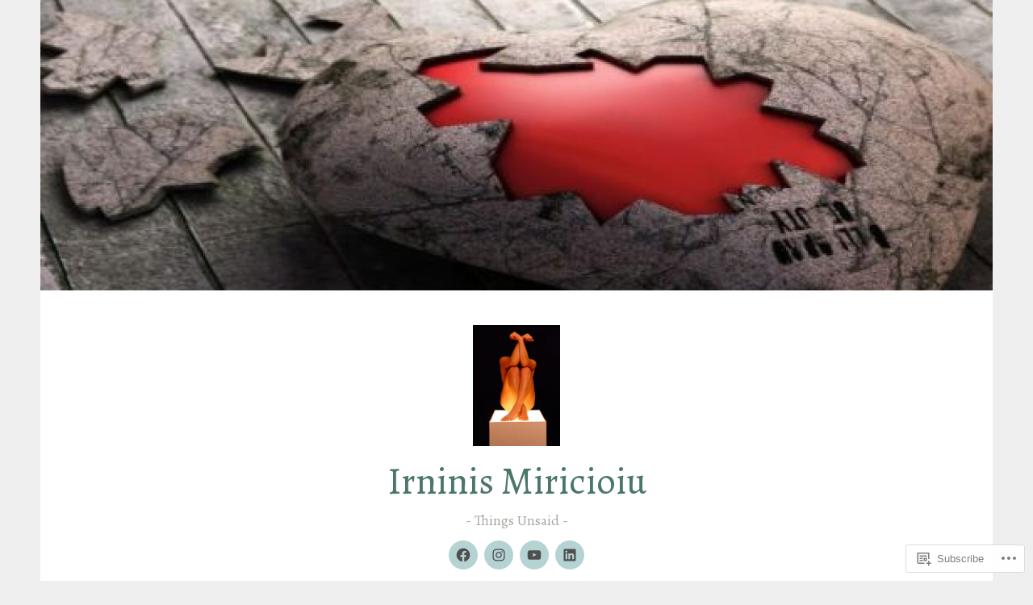

--- FILE ---
content_type: text/javascript; charset=utf-8
request_url: https://www.goodreads.com/review/custom_widget/108301204.Goodreads:%20read?cover_position=&cover_size=small&num_books=5&order=d&shelf=read&sort=date_added&widget_bg_transparent=&widget_id=108301204_read
body_size: 1395
content:
  var widget_code = '  <div class=\"gr_custom_container_108301204_read\">\n    <h2 class=\"gr_custom_header_108301204_read\">\n    <a style=\"text-decoration: none;\" rel=\"nofollow\" href=\"https://www.goodreads.com/review/list/108301204-irninis?shelf=read&amp;utm_medium=api&amp;utm_source=custom_widget\">Goodreads: read<\/a>\n    <\/h2>\n      <div class=\"gr_custom_each_container_108301204_read\">\n          <div class=\"gr_custom_book_container_108301204_read\">\n            <a title=\"Cele patruzeci de legi ale iubirii\" rel=\"nofollow\" href=\"https://www.goodreads.com/review/show/8135127799?utm_medium=api&amp;utm_source=custom_widget\"><img alt=\"Cele patruzeci de legi ale iubirii\" border=\"0\" src=\"https://i.gr-assets.com/images/S/compressed.photo.goodreads.com/books/1408302807l/22927857._SY75_.jpg\" /><\/a>\n          <\/div>\n          <div class=\"gr_custom_rating_108301204_read\">\n            <span class=\" staticStars notranslate\" title=\"it was amazing\"><img alt=\"it was amazing\" src=\"https://s.gr-assets.com/images/layout/gr_red_star_active.png\" /><img alt=\"\" src=\"https://s.gr-assets.com/images/layout/gr_red_star_active.png\" /><img alt=\"\" src=\"https://s.gr-assets.com/images/layout/gr_red_star_active.png\" /><img alt=\"\" src=\"https://s.gr-assets.com/images/layout/gr_red_star_active.png\" /><img alt=\"\" src=\"https://s.gr-assets.com/images/layout/gr_red_star_active.png\" /><\/span>\n          <\/div>\n          <div class=\"gr_custom_title_108301204_read\">\n            <a rel=\"nofollow\" href=\"https://www.goodreads.com/review/show/8135127799?utm_medium=api&amp;utm_source=custom_widget\">Cele patruzeci de legi ale iubirii<\/a>\n          <\/div>\n          <div class=\"gr_custom_author_108301204_read\">\n            by <a rel=\"nofollow\" href=\"https://www.goodreads.com/author/show/6542440.Elif_Shafak\">Elif Shafak<\/a>\n          <\/div>\n      <\/div>\n      <div class=\"gr_custom_each_container_108301204_read\">\n          <div class=\"gr_custom_book_container_108301204_read\">\n            <a title=\"Narcis și Gură-de-Aur\" rel=\"nofollow\" href=\"https://www.goodreads.com/review/show/7982610430?utm_medium=api&amp;utm_source=custom_widget\"><img alt=\"Narcis și Gură-de-Aur\" border=\"0\" src=\"https://i.gr-assets.com/images/S/compressed.photo.goodreads.com/books/1340265732l/9144393._SY75_.jpg\" /><\/a>\n          <\/div>\n          <div class=\"gr_custom_rating_108301204_read\">\n            <span class=\" staticStars notranslate\" title=\"really liked it\"><img alt=\"really liked it\" src=\"https://s.gr-assets.com/images/layout/gr_red_star_active.png\" /><img alt=\"\" src=\"https://s.gr-assets.com/images/layout/gr_red_star_active.png\" /><img alt=\"\" src=\"https://s.gr-assets.com/images/layout/gr_red_star_active.png\" /><img alt=\"\" src=\"https://s.gr-assets.com/images/layout/gr_red_star_active.png\" /><img alt=\"\" src=\"https://s.gr-assets.com/images/layout/gr_red_star_inactive.png\" /><\/span>\n          <\/div>\n          <div class=\"gr_custom_title_108301204_read\">\n            <a rel=\"nofollow\" href=\"https://www.goodreads.com/review/show/7982610430?utm_medium=api&amp;utm_source=custom_widget\">Narcis și Gură-de-Aur<\/a>\n          <\/div>\n          <div class=\"gr_custom_author_108301204_read\">\n            by <a rel=\"nofollow\" href=\"https://www.goodreads.com/author/show/1113469.Hermann_Hesse\">Hermann Hesse<\/a>\n          <\/div>\n      <\/div>\n      <div class=\"gr_custom_each_container_108301204_read\">\n          <div class=\"gr_custom_book_container_108301204_read\">\n            <a title=\"Diorismul românesc (Fictiunea jurnalului intim #3)\" rel=\"nofollow\" href=\"https://www.goodreads.com/review/show/7820575489?utm_medium=api&amp;utm_source=custom_widget\"><img alt=\"Diorismul românesc\" border=\"0\" src=\"https://i.gr-assets.com/images/S/compressed.photo.goodreads.com/books/1522525010l/39692531._SX50_.jpg\" /><\/a>\n          <\/div>\n          <div class=\"gr_custom_rating_108301204_read\">\n            <span class=\" staticStars notranslate\" title=\"it was amazing\"><img alt=\"it was amazing\" src=\"https://s.gr-assets.com/images/layout/gr_red_star_active.png\" /><img alt=\"\" src=\"https://s.gr-assets.com/images/layout/gr_red_star_active.png\" /><img alt=\"\" src=\"https://s.gr-assets.com/images/layout/gr_red_star_active.png\" /><img alt=\"\" src=\"https://s.gr-assets.com/images/layout/gr_red_star_active.png\" /><img alt=\"\" src=\"https://s.gr-assets.com/images/layout/gr_red_star_active.png\" /><\/span>\n          <\/div>\n          <div class=\"gr_custom_title_108301204_read\">\n            <a rel=\"nofollow\" href=\"https://www.goodreads.com/review/show/7820575489?utm_medium=api&amp;utm_source=custom_widget\">Diorismul românesc<\/a>\n          <\/div>\n          <div class=\"gr_custom_author_108301204_read\">\n            by <a rel=\"nofollow\" href=\"https://www.goodreads.com/author/show/181180.Eugen_Simion\">Eugen Simion<\/a>\n          <\/div>\n          <div class=\"gr_custom_review_108301204_read\">\n            O trecere critica in revista a principalelor jurnale intime românești, scrisa insa intr-un stil accesibil si placut lecturii. \n          <\/div>\n      <\/div>\n      <div class=\"gr_custom_each_container_108301204_read\">\n          <div class=\"gr_custom_book_container_108301204_read\">\n            <a title=\"Exista o poetică a jurnalului (Fictiunea jurnalului intim #1)\" rel=\"nofollow\" href=\"https://www.goodreads.com/review/show/7784777517?utm_medium=api&amp;utm_source=custom_widget\"><img alt=\"Exista o poetică a jurnalului\" border=\"0\" src=\"https://i.gr-assets.com/images/S/compressed.photo.goodreads.com/books/1522524730l/39692521._SX50_.jpg\" /><\/a>\n          <\/div>\n          <div class=\"gr_custom_rating_108301204_read\">\n            <span class=\" staticStars notranslate\" title=\"really liked it\"><img alt=\"really liked it\" src=\"https://s.gr-assets.com/images/layout/gr_red_star_active.png\" /><img alt=\"\" src=\"https://s.gr-assets.com/images/layout/gr_red_star_active.png\" /><img alt=\"\" src=\"https://s.gr-assets.com/images/layout/gr_red_star_active.png\" /><img alt=\"\" src=\"https://s.gr-assets.com/images/layout/gr_red_star_active.png\" /><img alt=\"\" src=\"https://s.gr-assets.com/images/layout/gr_red_star_inactive.png\" /><\/span>\n          <\/div>\n          <div class=\"gr_custom_title_108301204_read\">\n            <a rel=\"nofollow\" href=\"https://www.goodreads.com/review/show/7784777517?utm_medium=api&amp;utm_source=custom_widget\">Exista o poetică a jurnalului<\/a>\n          <\/div>\n          <div class=\"gr_custom_author_108301204_read\">\n            by <a rel=\"nofollow\" href=\"https://www.goodreads.com/author/show/181180.Eugen_Simion\">Eugen Simion<\/a>\n          <\/div>\n      <\/div>\n      <div class=\"gr_custom_each_container_108301204_read\">\n          <div class=\"gr_custom_book_container_108301204_read\">\n            <a title=\"Eu sunt Emilia del Valle\" rel=\"nofollow\" href=\"https://www.goodreads.com/review/show/7737639807?utm_medium=api&amp;utm_source=custom_widget\"><img alt=\"Eu sunt Emilia del Valle\" border=\"0\" src=\"https://i.gr-assets.com/images/S/compressed.photo.goodreads.com/books/1746818536l/233540932._SY75_.jpg\" /><\/a>\n          <\/div>\n          <div class=\"gr_custom_rating_108301204_read\">\n            <span class=\" staticStars notranslate\" title=\"really liked it\"><img alt=\"really liked it\" src=\"https://s.gr-assets.com/images/layout/gr_red_star_active.png\" /><img alt=\"\" src=\"https://s.gr-assets.com/images/layout/gr_red_star_active.png\" /><img alt=\"\" src=\"https://s.gr-assets.com/images/layout/gr_red_star_active.png\" /><img alt=\"\" src=\"https://s.gr-assets.com/images/layout/gr_red_star_active.png\" /><img alt=\"\" src=\"https://s.gr-assets.com/images/layout/gr_red_star_inactive.png\" /><\/span>\n          <\/div>\n          <div class=\"gr_custom_title_108301204_read\">\n            <a rel=\"nofollow\" href=\"https://www.goodreads.com/review/show/7737639807?utm_medium=api&amp;utm_source=custom_widget\">Eu sunt Emilia del Valle<\/a>\n          <\/div>\n          <div class=\"gr_custom_author_108301204_read\">\n            by <a rel=\"nofollow\" href=\"https://www.goodreads.com/author/show/2238.Isabel_Allende\">Isabel Allende<\/a>\n          <\/div>\n      <\/div>\n  <br style=\"clear: both\"/>\n  <center>\n    <a rel=\"nofollow\" href=\"https://www.goodreads.com/\"><img alt=\"goodreads.com\" style=\"border:0\" src=\"https://s.gr-assets.com/images/widget/widget_logo.gif\" /><\/a>\n  <\/center>\n  <noscript>\n    Share <a rel=\"nofollow\" href=\"https://www.goodreads.com/\">book reviews<\/a> and ratings with Irninis, and even join a <a rel=\"nofollow\" href=\"https://www.goodreads.com/group\">book club<\/a> on Goodreads.\n  <\/noscript>\n  <\/div>\n'
  var widget_div = document.getElementById('gr_custom_widget_108301204_read')
  if (widget_div) {
    widget_div.innerHTML = widget_code
  }
  else {
    document.write(widget_code)
  }
